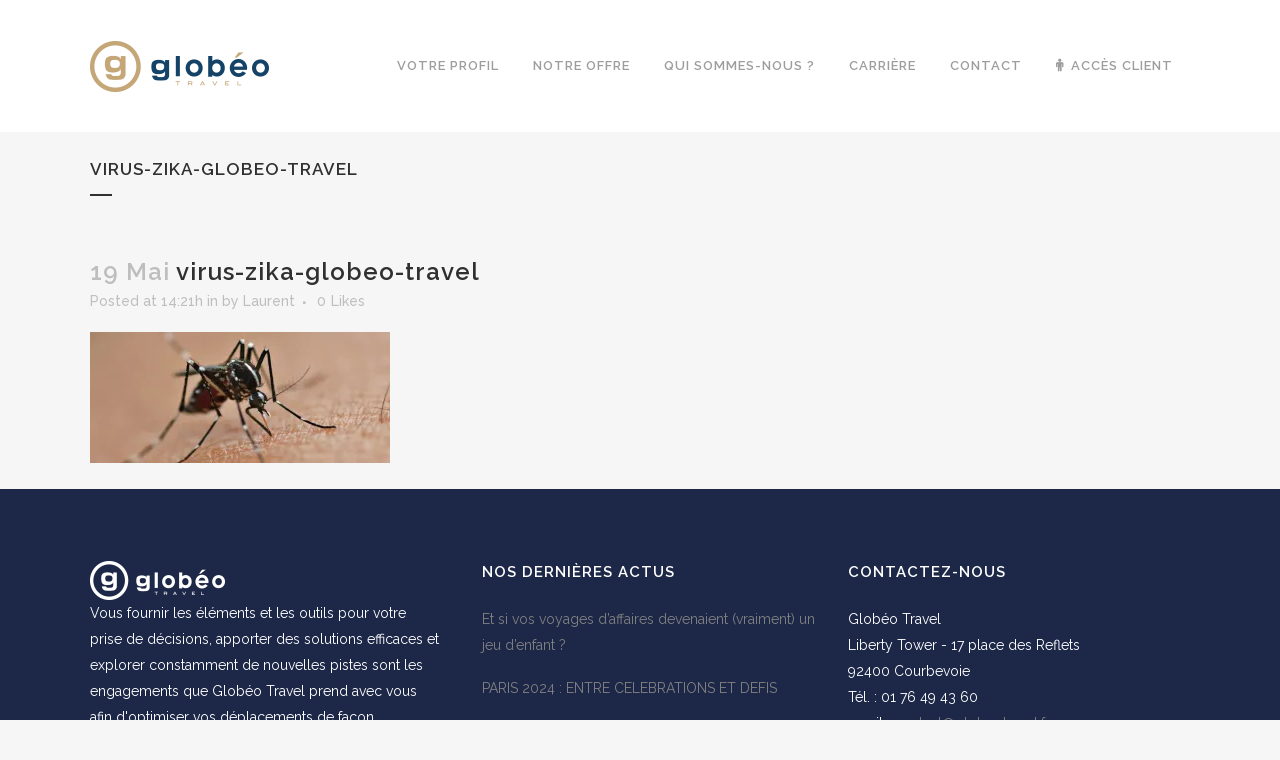

--- FILE ---
content_type: text/html; charset=UTF-8
request_url: https://www.globeotravel.fr/virus-zika-globeo-travel/
body_size: 14709
content:
<!DOCTYPE html>
<html lang="fr-FR">
<head>
	<meta charset="UTF-8" />
	
				<meta name="viewport" content="width=device-width,initial-scale=1,user-scalable=no">
		
                            <meta name="description" content="Optimisez vos déplacements professionnels grâce à notre expertise et nos services personnalisés.
Globéo Travel - L&#039;expertise au service de votre Business">
            
                            <meta name="keywords" content="voyages d&#039;affaires, agence de voyages d&#039;affaires, gestion des déplacements professionnels, déplacements professionnels, optimisation achat travel, travel management, travel manager, corporate travel manager, business traveler, travel management company, travel business, business travel agency, ">
                        <link rel="shortcut icon" type="image/x-icon" href="https://www.globeotravel.fr/wp-content/uploads/2016/04/Favicon-globeo-travel-87x87.png">
            <link rel="apple-touch-icon" href="https://www.globeotravel.fr/wp-content/uploads/2016/04/Favicon-globeo-travel-87x87.png"/>
        
	<link rel="profile" href="https://gmpg.org/xfn/11" />
	<link rel="pingback" href="https://www.globeotravel.fr/xmlrpc.php" />

	<meta name='robots' content='index, follow, max-image-preview:large, max-snippet:-1, max-video-preview:-1' />
<!-- Jetpack Site Verification Tags -->
<meta name="google-site-verification" content="Ai3mjlWnuzXr7RigiehntKvluGlLsmVdjy783pIjj2c" />

	<!-- This site is optimized with the Yoast SEO plugin v24.5 - https://yoast.com/wordpress/plugins/seo/ -->
	<title>virus-zika-globeo-travel - Globéo Travel</title>
	<link rel="canonical" href="https://www.globeotravel.fr/virus-zika-globeo-travel/" />
	<meta property="og:locale" content="fr_FR" />
	<meta property="og:type" content="article" />
	<meta property="og:title" content="virus-zika-globeo-travel - Globéo Travel" />
	<meta property="og:url" content="https://www.globeotravel.fr/virus-zika-globeo-travel/" />
	<meta property="og:site_name" content="Globéo Travel" />
	<meta property="article:modified_time" content="2018-11-05T14:11:00+00:00" />
	<meta property="og:image" content="https://www.globeotravel.fr/virus-zika-globeo-travel" />
	<meta property="og:image:width" content="2128" />
	<meta property="og:image:height" content="928" />
	<meta property="og:image:type" content="image/jpeg" />
	<meta name="twitter:card" content="summary_large_image" />
	<script type="application/ld+json" class="yoast-schema-graph">{"@context":"https://schema.org","@graph":[{"@type":"WebPage","@id":"https://www.globeotravel.fr/virus-zika-globeo-travel/","url":"https://www.globeotravel.fr/virus-zika-globeo-travel/","name":"virus-zika-globeo-travel - Globéo Travel","isPartOf":{"@id":"https://www.globeotravel.fr/#website"},"primaryImageOfPage":{"@id":"https://www.globeotravel.fr/virus-zika-globeo-travel/#primaryimage"},"image":{"@id":"https://www.globeotravel.fr/virus-zika-globeo-travel/#primaryimage"},"thumbnailUrl":"https://i0.wp.com/www.globeotravel.fr/wp-content/uploads/2016/05/virus-zika-globeo-travel.jpg?fit=2128%2C928&ssl=1","datePublished":"2016-05-19T13:21:47+00:00","dateModified":"2018-11-05T14:11:00+00:00","breadcrumb":{"@id":"https://www.globeotravel.fr/virus-zika-globeo-travel/#breadcrumb"},"inLanguage":"fr-FR","potentialAction":[{"@type":"ReadAction","target":["https://www.globeotravel.fr/virus-zika-globeo-travel/"]}]},{"@type":"ImageObject","inLanguage":"fr-FR","@id":"https://www.globeotravel.fr/virus-zika-globeo-travel/#primaryimage","url":"https://i0.wp.com/www.globeotravel.fr/wp-content/uploads/2016/05/virus-zika-globeo-travel.jpg?fit=2128%2C928&ssl=1","contentUrl":"https://i0.wp.com/www.globeotravel.fr/wp-content/uploads/2016/05/virus-zika-globeo-travel.jpg?fit=2128%2C928&ssl=1","width":2128,"height":928,"caption":"Virus zika"},{"@type":"BreadcrumbList","@id":"https://www.globeotravel.fr/virus-zika-globeo-travel/#breadcrumb","itemListElement":[{"@type":"ListItem","position":1,"name":"Accueil","item":"https://www.globeotravel.fr/"},{"@type":"ListItem","position":2,"name":"virus-zika-globeo-travel"}]},{"@type":"WebSite","@id":"https://www.globeotravel.fr/#website","url":"https://www.globeotravel.fr/","name":"Globéo Travel","description":"Le nouvel univers du voyage","potentialAction":[{"@type":"SearchAction","target":{"@type":"EntryPoint","urlTemplate":"https://www.globeotravel.fr/?s={search_term_string}"},"query-input":{"@type":"PropertyValueSpecification","valueRequired":true,"valueName":"search_term_string"}}],"inLanguage":"fr-FR"}]}</script>
	<!-- / Yoast SEO plugin. -->


<link rel='dns-prefetch' href='//secure.gravatar.com' />
<link rel='dns-prefetch' href='//stats.wp.com' />
<link rel='dns-prefetch' href='//fonts.googleapis.com' />
<link rel='dns-prefetch' href='//v0.wordpress.com' />
<link rel='dns-prefetch' href='//i0.wp.com' />
<link rel='dns-prefetch' href='//c0.wp.com' />
<link rel='dns-prefetch' href='//www.googletagmanager.com' />
<link rel="alternate" type="application/rss+xml" title="Globéo Travel &raquo; Flux" href="https://www.globeotravel.fr/feed/" />
<link rel="alternate" type="application/rss+xml" title="Globéo Travel &raquo; Flux des commentaires" href="https://www.globeotravel.fr/comments/feed/" />
<link rel="alternate" type="application/rss+xml" title="Globéo Travel &raquo; virus-zika-globeo-travel Flux des commentaires" href="https://www.globeotravel.fr/feed/?attachment_id=564" />
<script type="text/javascript">
/* <![CDATA[ */
window._wpemojiSettings = {"baseUrl":"https:\/\/s.w.org\/images\/core\/emoji\/15.0.3\/72x72\/","ext":".png","svgUrl":"https:\/\/s.w.org\/images\/core\/emoji\/15.0.3\/svg\/","svgExt":".svg","source":{"concatemoji":"https:\/\/www.globeotravel.fr\/wp-includes\/js\/wp-emoji-release.min.js?ver=6.5.7"}};
/*! This file is auto-generated */
!function(i,n){var o,s,e;function c(e){try{var t={supportTests:e,timestamp:(new Date).valueOf()};sessionStorage.setItem(o,JSON.stringify(t))}catch(e){}}function p(e,t,n){e.clearRect(0,0,e.canvas.width,e.canvas.height),e.fillText(t,0,0);var t=new Uint32Array(e.getImageData(0,0,e.canvas.width,e.canvas.height).data),r=(e.clearRect(0,0,e.canvas.width,e.canvas.height),e.fillText(n,0,0),new Uint32Array(e.getImageData(0,0,e.canvas.width,e.canvas.height).data));return t.every(function(e,t){return e===r[t]})}function u(e,t,n){switch(t){case"flag":return n(e,"\ud83c\udff3\ufe0f\u200d\u26a7\ufe0f","\ud83c\udff3\ufe0f\u200b\u26a7\ufe0f")?!1:!n(e,"\ud83c\uddfa\ud83c\uddf3","\ud83c\uddfa\u200b\ud83c\uddf3")&&!n(e,"\ud83c\udff4\udb40\udc67\udb40\udc62\udb40\udc65\udb40\udc6e\udb40\udc67\udb40\udc7f","\ud83c\udff4\u200b\udb40\udc67\u200b\udb40\udc62\u200b\udb40\udc65\u200b\udb40\udc6e\u200b\udb40\udc67\u200b\udb40\udc7f");case"emoji":return!n(e,"\ud83d\udc26\u200d\u2b1b","\ud83d\udc26\u200b\u2b1b")}return!1}function f(e,t,n){var r="undefined"!=typeof WorkerGlobalScope&&self instanceof WorkerGlobalScope?new OffscreenCanvas(300,150):i.createElement("canvas"),a=r.getContext("2d",{willReadFrequently:!0}),o=(a.textBaseline="top",a.font="600 32px Arial",{});return e.forEach(function(e){o[e]=t(a,e,n)}),o}function t(e){var t=i.createElement("script");t.src=e,t.defer=!0,i.head.appendChild(t)}"undefined"!=typeof Promise&&(o="wpEmojiSettingsSupports",s=["flag","emoji"],n.supports={everything:!0,everythingExceptFlag:!0},e=new Promise(function(e){i.addEventListener("DOMContentLoaded",e,{once:!0})}),new Promise(function(t){var n=function(){try{var e=JSON.parse(sessionStorage.getItem(o));if("object"==typeof e&&"number"==typeof e.timestamp&&(new Date).valueOf()<e.timestamp+604800&&"object"==typeof e.supportTests)return e.supportTests}catch(e){}return null}();if(!n){if("undefined"!=typeof Worker&&"undefined"!=typeof OffscreenCanvas&&"undefined"!=typeof URL&&URL.createObjectURL&&"undefined"!=typeof Blob)try{var e="postMessage("+f.toString()+"("+[JSON.stringify(s),u.toString(),p.toString()].join(",")+"));",r=new Blob([e],{type:"text/javascript"}),a=new Worker(URL.createObjectURL(r),{name:"wpTestEmojiSupports"});return void(a.onmessage=function(e){c(n=e.data),a.terminate(),t(n)})}catch(e){}c(n=f(s,u,p))}t(n)}).then(function(e){for(var t in e)n.supports[t]=e[t],n.supports.everything=n.supports.everything&&n.supports[t],"flag"!==t&&(n.supports.everythingExceptFlag=n.supports.everythingExceptFlag&&n.supports[t]);n.supports.everythingExceptFlag=n.supports.everythingExceptFlag&&!n.supports.flag,n.DOMReady=!1,n.readyCallback=function(){n.DOMReady=!0}}).then(function(){return e}).then(function(){var e;n.supports.everything||(n.readyCallback(),(e=n.source||{}).concatemoji?t(e.concatemoji):e.wpemoji&&e.twemoji&&(t(e.twemoji),t(e.wpemoji)))}))}((window,document),window._wpemojiSettings);
/* ]]> */
</script>
<style id='wp-emoji-styles-inline-css' type='text/css'>

	img.wp-smiley, img.emoji {
		display: inline !important;
		border: none !important;
		box-shadow: none !important;
		height: 1em !important;
		width: 1em !important;
		margin: 0 0.07em !important;
		vertical-align: -0.1em !important;
		background: none !important;
		padding: 0 !important;
	}
</style>
<link rel='stylesheet' id='wp-block-library-css' href='https://c0.wp.com/c/6.5.7/wp-includes/css/dist/block-library/style.min.css' type='text/css' media='all' />
<link rel='stylesheet' id='mediaelement-css' href='https://c0.wp.com/c/6.5.7/wp-includes/js/mediaelement/mediaelementplayer-legacy.min.css' type='text/css' media='all' />
<link rel='stylesheet' id='wp-mediaelement-css' href='https://c0.wp.com/c/6.5.7/wp-includes/js/mediaelement/wp-mediaelement.min.css' type='text/css' media='all' />
<style id='jetpack-sharing-buttons-style-inline-css' type='text/css'>
.jetpack-sharing-buttons__services-list{display:flex;flex-direction:row;flex-wrap:wrap;gap:0;list-style-type:none;margin:5px;padding:0}.jetpack-sharing-buttons__services-list.has-small-icon-size{font-size:12px}.jetpack-sharing-buttons__services-list.has-normal-icon-size{font-size:16px}.jetpack-sharing-buttons__services-list.has-large-icon-size{font-size:24px}.jetpack-sharing-buttons__services-list.has-huge-icon-size{font-size:36px}@media print{.jetpack-sharing-buttons__services-list{display:none!important}}.editor-styles-wrapper .wp-block-jetpack-sharing-buttons{gap:0;padding-inline-start:0}ul.jetpack-sharing-buttons__services-list.has-background{padding:1.25em 2.375em}
</style>
<style id='classic-theme-styles-inline-css' type='text/css'>
/*! This file is auto-generated */
.wp-block-button__link{color:#fff;background-color:#32373c;border-radius:9999px;box-shadow:none;text-decoration:none;padding:calc(.667em + 2px) calc(1.333em + 2px);font-size:1.125em}.wp-block-file__button{background:#32373c;color:#fff;text-decoration:none}
</style>
<style id='global-styles-inline-css' type='text/css'>
body{--wp--preset--color--black: #000000;--wp--preset--color--cyan-bluish-gray: #abb8c3;--wp--preset--color--white: #ffffff;--wp--preset--color--pale-pink: #f78da7;--wp--preset--color--vivid-red: #cf2e2e;--wp--preset--color--luminous-vivid-orange: #ff6900;--wp--preset--color--luminous-vivid-amber: #fcb900;--wp--preset--color--light-green-cyan: #7bdcb5;--wp--preset--color--vivid-green-cyan: #00d084;--wp--preset--color--pale-cyan-blue: #8ed1fc;--wp--preset--color--vivid-cyan-blue: #0693e3;--wp--preset--color--vivid-purple: #9b51e0;--wp--preset--gradient--vivid-cyan-blue-to-vivid-purple: linear-gradient(135deg,rgba(6,147,227,1) 0%,rgb(155,81,224) 100%);--wp--preset--gradient--light-green-cyan-to-vivid-green-cyan: linear-gradient(135deg,rgb(122,220,180) 0%,rgb(0,208,130) 100%);--wp--preset--gradient--luminous-vivid-amber-to-luminous-vivid-orange: linear-gradient(135deg,rgba(252,185,0,1) 0%,rgba(255,105,0,1) 100%);--wp--preset--gradient--luminous-vivid-orange-to-vivid-red: linear-gradient(135deg,rgba(255,105,0,1) 0%,rgb(207,46,46) 100%);--wp--preset--gradient--very-light-gray-to-cyan-bluish-gray: linear-gradient(135deg,rgb(238,238,238) 0%,rgb(169,184,195) 100%);--wp--preset--gradient--cool-to-warm-spectrum: linear-gradient(135deg,rgb(74,234,220) 0%,rgb(151,120,209) 20%,rgb(207,42,186) 40%,rgb(238,44,130) 60%,rgb(251,105,98) 80%,rgb(254,248,76) 100%);--wp--preset--gradient--blush-light-purple: linear-gradient(135deg,rgb(255,206,236) 0%,rgb(152,150,240) 100%);--wp--preset--gradient--blush-bordeaux: linear-gradient(135deg,rgb(254,205,165) 0%,rgb(254,45,45) 50%,rgb(107,0,62) 100%);--wp--preset--gradient--luminous-dusk: linear-gradient(135deg,rgb(255,203,112) 0%,rgb(199,81,192) 50%,rgb(65,88,208) 100%);--wp--preset--gradient--pale-ocean: linear-gradient(135deg,rgb(255,245,203) 0%,rgb(182,227,212) 50%,rgb(51,167,181) 100%);--wp--preset--gradient--electric-grass: linear-gradient(135deg,rgb(202,248,128) 0%,rgb(113,206,126) 100%);--wp--preset--gradient--midnight: linear-gradient(135deg,rgb(2,3,129) 0%,rgb(40,116,252) 100%);--wp--preset--font-size--small: 13px;--wp--preset--font-size--medium: 20px;--wp--preset--font-size--large: 36px;--wp--preset--font-size--x-large: 42px;--wp--preset--spacing--20: 0.44rem;--wp--preset--spacing--30: 0.67rem;--wp--preset--spacing--40: 1rem;--wp--preset--spacing--50: 1.5rem;--wp--preset--spacing--60: 2.25rem;--wp--preset--spacing--70: 3.38rem;--wp--preset--spacing--80: 5.06rem;--wp--preset--shadow--natural: 6px 6px 9px rgba(0, 0, 0, 0.2);--wp--preset--shadow--deep: 12px 12px 50px rgba(0, 0, 0, 0.4);--wp--preset--shadow--sharp: 6px 6px 0px rgba(0, 0, 0, 0.2);--wp--preset--shadow--outlined: 6px 6px 0px -3px rgba(255, 255, 255, 1), 6px 6px rgba(0, 0, 0, 1);--wp--preset--shadow--crisp: 6px 6px 0px rgba(0, 0, 0, 1);}:where(.is-layout-flex){gap: 0.5em;}:where(.is-layout-grid){gap: 0.5em;}body .is-layout-flex{display: flex;}body .is-layout-flex{flex-wrap: wrap;align-items: center;}body .is-layout-flex > *{margin: 0;}body .is-layout-grid{display: grid;}body .is-layout-grid > *{margin: 0;}:where(.wp-block-columns.is-layout-flex){gap: 2em;}:where(.wp-block-columns.is-layout-grid){gap: 2em;}:where(.wp-block-post-template.is-layout-flex){gap: 1.25em;}:where(.wp-block-post-template.is-layout-grid){gap: 1.25em;}.has-black-color{color: var(--wp--preset--color--black) !important;}.has-cyan-bluish-gray-color{color: var(--wp--preset--color--cyan-bluish-gray) !important;}.has-white-color{color: var(--wp--preset--color--white) !important;}.has-pale-pink-color{color: var(--wp--preset--color--pale-pink) !important;}.has-vivid-red-color{color: var(--wp--preset--color--vivid-red) !important;}.has-luminous-vivid-orange-color{color: var(--wp--preset--color--luminous-vivid-orange) !important;}.has-luminous-vivid-amber-color{color: var(--wp--preset--color--luminous-vivid-amber) !important;}.has-light-green-cyan-color{color: var(--wp--preset--color--light-green-cyan) !important;}.has-vivid-green-cyan-color{color: var(--wp--preset--color--vivid-green-cyan) !important;}.has-pale-cyan-blue-color{color: var(--wp--preset--color--pale-cyan-blue) !important;}.has-vivid-cyan-blue-color{color: var(--wp--preset--color--vivid-cyan-blue) !important;}.has-vivid-purple-color{color: var(--wp--preset--color--vivid-purple) !important;}.has-black-background-color{background-color: var(--wp--preset--color--black) !important;}.has-cyan-bluish-gray-background-color{background-color: var(--wp--preset--color--cyan-bluish-gray) !important;}.has-white-background-color{background-color: var(--wp--preset--color--white) !important;}.has-pale-pink-background-color{background-color: var(--wp--preset--color--pale-pink) !important;}.has-vivid-red-background-color{background-color: var(--wp--preset--color--vivid-red) !important;}.has-luminous-vivid-orange-background-color{background-color: var(--wp--preset--color--luminous-vivid-orange) !important;}.has-luminous-vivid-amber-background-color{background-color: var(--wp--preset--color--luminous-vivid-amber) !important;}.has-light-green-cyan-background-color{background-color: var(--wp--preset--color--light-green-cyan) !important;}.has-vivid-green-cyan-background-color{background-color: var(--wp--preset--color--vivid-green-cyan) !important;}.has-pale-cyan-blue-background-color{background-color: var(--wp--preset--color--pale-cyan-blue) !important;}.has-vivid-cyan-blue-background-color{background-color: var(--wp--preset--color--vivid-cyan-blue) !important;}.has-vivid-purple-background-color{background-color: var(--wp--preset--color--vivid-purple) !important;}.has-black-border-color{border-color: var(--wp--preset--color--black) !important;}.has-cyan-bluish-gray-border-color{border-color: var(--wp--preset--color--cyan-bluish-gray) !important;}.has-white-border-color{border-color: var(--wp--preset--color--white) !important;}.has-pale-pink-border-color{border-color: var(--wp--preset--color--pale-pink) !important;}.has-vivid-red-border-color{border-color: var(--wp--preset--color--vivid-red) !important;}.has-luminous-vivid-orange-border-color{border-color: var(--wp--preset--color--luminous-vivid-orange) !important;}.has-luminous-vivid-amber-border-color{border-color: var(--wp--preset--color--luminous-vivid-amber) !important;}.has-light-green-cyan-border-color{border-color: var(--wp--preset--color--light-green-cyan) !important;}.has-vivid-green-cyan-border-color{border-color: var(--wp--preset--color--vivid-green-cyan) !important;}.has-pale-cyan-blue-border-color{border-color: var(--wp--preset--color--pale-cyan-blue) !important;}.has-vivid-cyan-blue-border-color{border-color: var(--wp--preset--color--vivid-cyan-blue) !important;}.has-vivid-purple-border-color{border-color: var(--wp--preset--color--vivid-purple) !important;}.has-vivid-cyan-blue-to-vivid-purple-gradient-background{background: var(--wp--preset--gradient--vivid-cyan-blue-to-vivid-purple) !important;}.has-light-green-cyan-to-vivid-green-cyan-gradient-background{background: var(--wp--preset--gradient--light-green-cyan-to-vivid-green-cyan) !important;}.has-luminous-vivid-amber-to-luminous-vivid-orange-gradient-background{background: var(--wp--preset--gradient--luminous-vivid-amber-to-luminous-vivid-orange) !important;}.has-luminous-vivid-orange-to-vivid-red-gradient-background{background: var(--wp--preset--gradient--luminous-vivid-orange-to-vivid-red) !important;}.has-very-light-gray-to-cyan-bluish-gray-gradient-background{background: var(--wp--preset--gradient--very-light-gray-to-cyan-bluish-gray) !important;}.has-cool-to-warm-spectrum-gradient-background{background: var(--wp--preset--gradient--cool-to-warm-spectrum) !important;}.has-blush-light-purple-gradient-background{background: var(--wp--preset--gradient--blush-light-purple) !important;}.has-blush-bordeaux-gradient-background{background: var(--wp--preset--gradient--blush-bordeaux) !important;}.has-luminous-dusk-gradient-background{background: var(--wp--preset--gradient--luminous-dusk) !important;}.has-pale-ocean-gradient-background{background: var(--wp--preset--gradient--pale-ocean) !important;}.has-electric-grass-gradient-background{background: var(--wp--preset--gradient--electric-grass) !important;}.has-midnight-gradient-background{background: var(--wp--preset--gradient--midnight) !important;}.has-small-font-size{font-size: var(--wp--preset--font-size--small) !important;}.has-medium-font-size{font-size: var(--wp--preset--font-size--medium) !important;}.has-large-font-size{font-size: var(--wp--preset--font-size--large) !important;}.has-x-large-font-size{font-size: var(--wp--preset--font-size--x-large) !important;}
.wp-block-navigation a:where(:not(.wp-element-button)){color: inherit;}
:where(.wp-block-post-template.is-layout-flex){gap: 1.25em;}:where(.wp-block-post-template.is-layout-grid){gap: 1.25em;}
:where(.wp-block-columns.is-layout-flex){gap: 2em;}:where(.wp-block-columns.is-layout-grid){gap: 2em;}
.wp-block-pullquote{font-size: 1.5em;line-height: 1.6;}
</style>
<link rel='stylesheet' id='layerslider-css' href='https://www.globeotravel.fr/wp-content/plugins/LayerSlider/static/css/layerslider.css?ver=5.6.2' type='text/css' media='all' />
<link rel='stylesheet' id='ls-google-fonts-css' href='https://fonts.googleapis.com/css?family=Lato:100,300,regular,700,900%7COpen+Sans:300%7CIndie+Flower:regular%7COswald:300,regular,700&#038;subset=latin%2Clatin-ext' type='text/css' media='all' />
<link rel='stylesheet' id='contact-form-7-css' href='https://www.globeotravel.fr/wp-content/plugins/contact-form-7/includes/css/styles.css?ver=5.9.5' type='text/css' media='all' />
<link rel='stylesheet' id='qi-addons-for-elementor-grid-style-css' href='https://www.globeotravel.fr/wp-content/plugins/qi-addons-for-elementor/assets/css/grid.min.css?ver=1.9.5' type='text/css' media='all' />
<link rel='stylesheet' id='qi-addons-for-elementor-helper-parts-style-css' href='https://www.globeotravel.fr/wp-content/plugins/qi-addons-for-elementor/assets/css/helper-parts.min.css?ver=1.9.5' type='text/css' media='all' />
<link rel='stylesheet' id='qi-addons-for-elementor-style-css' href='https://www.globeotravel.fr/wp-content/plugins/qi-addons-for-elementor/assets/css/main.min.css?ver=1.9.5' type='text/css' media='all' />
<link rel='stylesheet' id='bridge-default-style-css' href='https://www.globeotravel.fr/wp-content/themes/bridge/style.css?ver=6.5.7' type='text/css' media='all' />
<link rel='stylesheet' id='bridge-qode-font_awesome-css' href='https://www.globeotravel.fr/wp-content/themes/bridge/css/font-awesome/css/font-awesome.min.css?ver=6.5.7' type='text/css' media='all' />
<link rel='stylesheet' id='bridge-qode-font_elegant-css' href='https://www.globeotravel.fr/wp-content/themes/bridge/css/elegant-icons/style.min.css?ver=6.5.7' type='text/css' media='all' />
<link rel='stylesheet' id='bridge-qode-linea_icons-css' href='https://www.globeotravel.fr/wp-content/themes/bridge/css/linea-icons/style.css?ver=6.5.7' type='text/css' media='all' />
<link rel='stylesheet' id='bridge-qode-dripicons-css' href='https://www.globeotravel.fr/wp-content/themes/bridge/css/dripicons/dripicons.css?ver=6.5.7' type='text/css' media='all' />
<link rel='stylesheet' id='bridge-qode-kiko-css' href='https://www.globeotravel.fr/wp-content/themes/bridge/css/kiko/kiko-all.css?ver=6.5.7' type='text/css' media='all' />
<link rel='stylesheet' id='bridge-qode-font_awesome_5-css' href='https://www.globeotravel.fr/wp-content/themes/bridge/css/font-awesome-5/css/font-awesome-5.min.css?ver=6.5.7' type='text/css' media='all' />
<link rel='stylesheet' id='bridge-stylesheet-css' href='https://www.globeotravel.fr/wp-content/themes/bridge/css/stylesheet.min.css?ver=6.5.7' type='text/css' media='all' />
<style id='bridge-stylesheet-inline-css' type='text/css'>
   .postid-564.disabled_footer_top .footer_top_holder, .postid-564.disabled_footer_bottom .footer_bottom_holder { display: none;}


</style>
<link rel='stylesheet' id='bridge-print-css' href='https://www.globeotravel.fr/wp-content/themes/bridge/css/print.css?ver=6.5.7' type='text/css' media='all' />
<link rel='stylesheet' id='bridge-style-dynamic-css' href='https://www.globeotravel.fr/wp-content/themes/bridge/css/style_dynamic_callback.php?ver=6.5.7' type='text/css' media='all' />
<link rel='stylesheet' id='bridge-responsive-css' href='https://www.globeotravel.fr/wp-content/themes/bridge/css/responsive.min.css?ver=6.5.7' type='text/css' media='all' />
<link rel='stylesheet' id='bridge-style-dynamic-responsive-css' href='https://www.globeotravel.fr/wp-content/themes/bridge/css/style_dynamic_responsive_callback.php?ver=6.5.7' type='text/css' media='all' />
<style id='bridge-style-dynamic-responsive-inline-css' type='text/css'>
.loginTab
{
width:100%;
}
#LoginForm input, .txtCourant3
{
    background-color: #fff;
    border: 0 none;
    border-radius: 0;
    box-sizing: border-box;
    color: #818181;
    font-family: Raleway;
    font-size: 13px;
    font-weight: 400;
    line-height: 17px;
    margin: 0 0 20px;
    outline: 0 none;
    padding: 15px 12px;
    resize: none;
    width: 100%;
    text-align:left;
}
.libel{
width:100px;
text-align:left;
color:#303030;
    font-style: normal;
    font-weight: 600;
}
nav.main_menu > ul > li> a , nav.main_menu > ul > li.active > a {
    color: #9d9d9d;
}
.btm_vld{
    background-color: transparent;
    border: 2px solid #303030;
    border-radius: 4px;
    box-sizing: initial !important;
    color: #303030;
    cursor: pointer;
    display: inline-block;
    font-family: inherit;
    font-size: 13px;
    font-style: normal;
    font-weight: 700;
    height: 39px;
    letter-spacing: 1px;
    line-height: 39px;
    margin: 0;
    outline: 0 none;
    padding: 0 23px;
    position: relative;
    text-align: left;
    text-decoration: none;
    text-shadow: none;
    text-transform: uppercase;
    transition: color 0.1s linear 0s, background-color 0.1s linear 0s, border-color 0.1s linear 0s;
    white-space: nowrap;
    width: auto;
}

.btm_vld:hover{
    background-color: #154367;
    border: 2px solid ##154367;
    color: #fff;
}


</style>
<link rel='stylesheet' id='js_composer_front-css' href='https://www.globeotravel.fr/wp-content/plugins/js_composer/assets/css/js_composer.min.css?ver=7.6' type='text/css' media='all' />
<link rel='stylesheet' id='bridge-style-handle-google-fonts-css' href='https://fonts.googleapis.com/css?family=Raleway%3A100%2C200%2C300%2C400%2C500%2C600%2C700%2C800%2C900%2C100italic%2C300italic%2C400italic%2C700italic&#038;subset=latin%2Clatin-ext&#038;ver=1.0.0' type='text/css' media='all' />
<link rel='stylesheet' id='bridge-core-dashboard-style-css' href='https://www.globeotravel.fr/wp-content/plugins/bridge-core/modules/core-dashboard/assets/css/core-dashboard.min.css?ver=6.5.7' type='text/css' media='all' />
<link rel='stylesheet' id='swiper-css' href='https://www.globeotravel.fr/wp-content/plugins/qi-addons-for-elementor/assets/plugins/swiper/8.4.5/swiper.min.css?ver=8.4.5' type='text/css' media='all' />
<script type="text/javascript" src="https://www.globeotravel.fr/wp-content/plugins/LayerSlider/static/js/greensock.js?ver=1.11.8" id="greensock-js"></script>
<script type="text/javascript" src="https://c0.wp.com/c/6.5.7/wp-includes/js/jquery/jquery.min.js" id="jquery-core-js"></script>
<script type="text/javascript" src="https://c0.wp.com/c/6.5.7/wp-includes/js/jquery/jquery-migrate.min.js" id="jquery-migrate-js"></script>
<script type="text/javascript" src="https://www.globeotravel.fr/wp-content/plugins/LayerSlider/static/js/layerslider.kreaturamedia.jquery.js?ver=5.6.2" id="layerslider-js"></script>
<script type="text/javascript" src="https://www.globeotravel.fr/wp-content/plugins/LayerSlider/static/js/layerslider.transitions.js?ver=5.6.2" id="layerslider-transitions-js"></script>
<script></script><link rel="https://api.w.org/" href="https://www.globeotravel.fr/wp-json/" /><link rel="alternate" type="application/json" href="https://www.globeotravel.fr/wp-json/wp/v2/media/564" /><link rel="EditURI" type="application/rsd+xml" title="RSD" href="https://www.globeotravel.fr/xmlrpc.php?rsd" />
<meta name="generator" content="WordPress 6.5.7" />
<link rel='shortlink' href='https://wp.me/a804vE-96' />
<link rel="alternate" type="application/json+oembed" href="https://www.globeotravel.fr/wp-json/oembed/1.0/embed?url=https%3A%2F%2Fwww.globeotravel.fr%2Fvirus-zika-globeo-travel%2F" />
<link rel="alternate" type="text/xml+oembed" href="https://www.globeotravel.fr/wp-json/oembed/1.0/embed?url=https%3A%2F%2Fwww.globeotravel.fr%2Fvirus-zika-globeo-travel%2F&#038;format=xml" />
<meta name="generator" content="Site Kit by Google 1.170.0" /><meta name="google-site-verification" content="9R9cG-edi6y_VWylGEOU1NPCA4B7zglSBgW-7owMr3I" />

<!-- Global site tag (gtag.js) - Google Analytics -->
<script async src="https://www.googletagmanager.com/gtag/js?id=G-KKZ2WHQ1JT"></script>
<script>
  window.dataLayer = window.dataLayer || [];
  function gtag(){dataLayer.push(arguments);}
  gtag('js', new Date());

  gtag('config', 'G-KKZ2WHQ1JT');
</script>
<!-- end Google Analytics -->

<!-- Scripts Webmecanik -->
<script>
                    (function(w,d,t,u,n,a,m){w['MauticTrackingObject']=n;
                        w[n]=w[n]||function(){(w[n].q=w[n].q||[]).push(arguments)},a=d.createElement(t),
                            m=d.getElementsByTagName(t)[0];a.async=1;a.src=u;m.parentNode.insertBefore(a,m)
                    })(window,document,'script','https://marketing.globeotravel.fr/mtc.js','mt');

                    mt('send', 'pageview');
</script>	<style>img#wpstats{display:none}</style>
		<meta name="generator" content="Elementor 3.29.0; features: additional_custom_breakpoints, e_local_google_fonts; settings: css_print_method-external, google_font-enabled, font_display-auto">
<style type="text/css">.recentcomments a{display:inline !important;padding:0 !important;margin:0 !important;}</style>			<style>
				.e-con.e-parent:nth-of-type(n+4):not(.e-lazyloaded):not(.e-no-lazyload),
				.e-con.e-parent:nth-of-type(n+4):not(.e-lazyloaded):not(.e-no-lazyload) * {
					background-image: none !important;
				}
				@media screen and (max-height: 1024px) {
					.e-con.e-parent:nth-of-type(n+3):not(.e-lazyloaded):not(.e-no-lazyload),
					.e-con.e-parent:nth-of-type(n+3):not(.e-lazyloaded):not(.e-no-lazyload) * {
						background-image: none !important;
					}
				}
				@media screen and (max-height: 640px) {
					.e-con.e-parent:nth-of-type(n+2):not(.e-lazyloaded):not(.e-no-lazyload),
					.e-con.e-parent:nth-of-type(n+2):not(.e-lazyloaded):not(.e-no-lazyload) * {
						background-image: none !important;
					}
				}
			</style>
			<meta name="generator" content="Powered by WPBakery Page Builder - drag and drop page builder for WordPress."/>
<meta name="generator" content="Powered by Slider Revolution 6.7.40 - responsive, Mobile-Friendly Slider Plugin for WordPress with comfortable drag and drop interface." />
<script data-jetpack-boost="ignore">function setREVStartSize(e){
			//window.requestAnimationFrame(function() {
				window.RSIW = window.RSIW===undefined ? window.innerWidth : window.RSIW;
				window.RSIH = window.RSIH===undefined ? window.innerHeight : window.RSIH;
				try {
					var pw = document.getElementById(e.c).parentNode.offsetWidth,
						newh;
					pw = pw===0 || isNaN(pw) || (e.l=="fullwidth" || e.layout=="fullwidth") ? window.RSIW : pw;
					e.tabw = e.tabw===undefined ? 0 : parseInt(e.tabw);
					e.thumbw = e.thumbw===undefined ? 0 : parseInt(e.thumbw);
					e.tabh = e.tabh===undefined ? 0 : parseInt(e.tabh);
					e.thumbh = e.thumbh===undefined ? 0 : parseInt(e.thumbh);
					e.tabhide = e.tabhide===undefined ? 0 : parseInt(e.tabhide);
					e.thumbhide = e.thumbhide===undefined ? 0 : parseInt(e.thumbhide);
					e.mh = e.mh===undefined || e.mh=="" || e.mh==="auto" ? 0 : parseInt(e.mh,0);
					if(e.layout==="fullscreen" || e.l==="fullscreen")
						newh = Math.max(e.mh,window.RSIH);
					else{
						e.gw = Array.isArray(e.gw) ? e.gw : [e.gw];
						for (var i in e.rl) if (e.gw[i]===undefined || e.gw[i]===0) e.gw[i] = e.gw[i-1];
						e.gh = e.el===undefined || e.el==="" || (Array.isArray(e.el) && e.el.length==0)? e.gh : e.el;
						e.gh = Array.isArray(e.gh) ? e.gh : [e.gh];
						for (var i in e.rl) if (e.gh[i]===undefined || e.gh[i]===0) e.gh[i] = e.gh[i-1];
											
						var nl = new Array(e.rl.length),
							ix = 0,
							sl;
						e.tabw = e.tabhide>=pw ? 0 : e.tabw;
						e.thumbw = e.thumbhide>=pw ? 0 : e.thumbw;
						e.tabh = e.tabhide>=pw ? 0 : e.tabh;
						e.thumbh = e.thumbhide>=pw ? 0 : e.thumbh;
						for (var i in e.rl) nl[i] = e.rl[i]<window.RSIW ? 0 : e.rl[i];
						sl = nl[0];
						for (var i in nl) if (sl>nl[i] && nl[i]>0) { sl = nl[i]; ix=i;}
						var m = pw>(e.gw[ix]+e.tabw+e.thumbw) ? 1 : (pw-(e.tabw+e.thumbw)) / (e.gw[ix]);
						newh =  (e.gh[ix] * m) + (e.tabh + e.thumbh);
					}
					var el = document.getElementById(e.c);
					if (el!==null && el) el.style.height = newh+"px";
					el = document.getElementById(e.c+"_wrapper");
					if (el!==null && el) {
						el.style.height = newh+"px";
						el.style.display = "block";
					}
				} catch(e){
					console.log("Failure at Presize of Slider:" + e)
				}
			//});
		  };</script>
<noscript><style> .wpb_animate_when_almost_visible { opacity: 1; }</style></noscript></head>

<body data-rsssl=1 class="attachment attachment-template-default single single-attachment postid-564 attachmentid-564 attachment-jpeg bridge-core-3.3.4.6 qodef-qi--no-touch qi-addons-for-elementor-1.9.5  qode-theme-ver-30.8.8.6 qode-theme-bridge qode_header_in_grid wpb-js-composer js-comp-ver-7.6 vc_responsive elementor-default elementor-kit-1238" itemscope itemtype="http://schema.org/WebPage">




<div class="wrapper">
	<div class="wrapper_inner">

    
		<!-- Google Analytics start -->
					<script>
				var _gaq = _gaq || [];
				_gaq.push(['_setAccount', 'UA-78509887-1']);
				_gaq.push(['_trackPageview']);

				(function() {
					var ga = document.createElement('script'); ga.type = 'text/javascript'; ga.async = true;
					ga.src = ('https:' == document.location.protocol ? 'https://ssl' : 'http://www') + '.google-analytics.com/ga.js';
					var s = document.getElementsByTagName('script')[0]; s.parentNode.insertBefore(ga, s);
				})();
			</script>
				<!-- Google Analytics end -->

		
	<header class=" scroll_header_top_area  fixed scrolled_not_transparent page_header">
	<div class="header_inner clearfix">
				<div class="header_top_bottom_holder">
			
			<div class="header_bottom clearfix" style='' >
								<div class="container">
					<div class="container_inner clearfix">
																				<div class="header_inner_left">
																	<div class="mobile_menu_button">
		<span>
			<i class="qode_icon_font_awesome fa fa-bars " ></i>		</span>
	</div>
								<div class="logo_wrapper" >
	<div class="q_logo">
		<a itemprop="url" href="https://www.globeotravel.fr/" >
             <img itemprop="image" class="normal" src="https://www.globeotravel.fr/wp-content/uploads/2016/04/Logo-Globeo.png" alt="Logo"> 			 <img itemprop="image" class="light" src="https://www.globeotravel.fr/wp-content/uploads/2016/04/logo-blanc-1.png" alt="Logo"/> 			 <img itemprop="image" class="dark" src="https://www.globeotravel.fr/wp-content/uploads/2016/04/Logo-Globeo.png" alt="Logo"/> 			 <img itemprop="image" class="sticky" src="https://www.globeotravel.fr/wp-content/themes/bridge/img/logo_black.png" alt="Logo"/> 			 <img itemprop="image" class="mobile" src="https://www.globeotravel.fr/wp-content/uploads/2016/04/Logo-Globeo.png" alt="Logo"/> 					</a>
	</div>
	</div>															</div>
															<div class="header_inner_right">
									<div class="side_menu_button_wrapper right">
																														<div class="side_menu_button">
																																	
										</div>
									</div>
								</div>
							
							
							<nav class="main_menu drop_down right">
								<ul id="menu-menu-principal" class=""><li id="nav-menu-item-180" class="menu-item menu-item-type-custom menu-item-object-custom menu-item-has-children  has_sub narrow"><a href="#" class=""><i class="menu_icon blank fa"></i><span>Votre profil</span><span class="plus"></span></a>
<div class="second"><div class="inner"><ul>
	<li id="nav-menu-item-181" class="menu-item menu-item-type-post_type menu-item-object-page "><a href="https://www.globeotravel.fr/assistante/" class=""><i class="menu_icon blank fa"></i><span>Assistant(e)</span><span class="plus"></span></a></li>
	<li id="nav-menu-item-238" class="menu-item menu-item-type-post_type menu-item-object-page "><a href="https://www.globeotravel.fr/voyageurs-daffaires/" class=""><i class="menu_icon blank fa"></i><span>Voyageurs d’affaires</span><span class="plus"></span></a></li>
	<li id="nav-menu-item-274" class="menu-item menu-item-type-post_type menu-item-object-page "><a href="https://www.globeotravel.fr/travel-manager/" class=""><i class="menu_icon blank fa"></i><span>Travel Manager</span><span class="plus"></span></a></li>
	<li id="nav-menu-item-273" class="menu-item menu-item-type-post_type menu-item-object-page "><a href="https://www.globeotravel.fr/responsable-achat/" class=""><i class="menu_icon blank fa"></i><span>Responsable d’achat</span><span class="plus"></span></a></li>
	<li id="nav-menu-item-291" class="menu-item menu-item-type-post_type menu-item-object-page "><a href="https://www.globeotravel.fr/decisionnaire/" class=""><i class="menu_icon blank fa"></i><span>Décisionnaire</span><span class="plus"></span></a></li>
</ul></div></div>
</li>
<li id="nav-menu-item-3169" class="menu-item menu-item-type-custom menu-item-object-custom menu-item-has-children  has_sub narrow"><a href="#" class=""><i class="menu_icon blank fa"></i><span>NOTRE OFFRE</span><span class="plus"></span></a>
<div class="second"><div class="inner"><ul>
	<li id="nav-menu-item-1705" class="menu-item menu-item-type-post_type menu-item-object-page "><a href="https://www.globeotravel.fr/notre-offre/" class=""><i class="menu_icon blank fa"></i><span>Notre offre en quelques mots</span><span class="plus"></span></a></li>
	<li id="nav-menu-item-1710" class="menu-item menu-item-type-post_type menu-item-object-page "><a href="https://www.globeotravel.fr/securite/" class=""><i class="menu_icon blank fa"></i><span>Sécurité</span><span class="plus"></span></a></li>
	<li id="nav-menu-item-1708" class="menu-item menu-item-type-post_type menu-item-object-page "><a href="https://www.globeotravel.fr/pilotage-nos-outils/" class=""><i class="menu_icon blank fa"></i><span>Pilotage</span><span class="plus"></span></a></li>
	<li id="nav-menu-item-1709" class="menu-item menu-item-type-post_type menu-item-object-page "><a href="https://www.globeotravel.fr/optimisation-budgetaire/" class=""><i class="menu_icon blank fa"></i><span>Optimisation budgétaire</span><span class="plus"></span></a></li>
	<li id="nav-menu-item-1707" class="menu-item menu-item-type-post_type menu-item-object-page "><a href="https://www.globeotravel.fr/simplicite/" class=""><i class="menu_icon blank fa"></i><span>Simplicité</span><span class="plus"></span></a></li>
	<li id="nav-menu-item-1706" class="menu-item menu-item-type-post_type menu-item-object-page "><a href="https://www.globeotravel.fr/services-additionnels/" class=""><i class="menu_icon blank fa"></i><span>Services additionnels</span><span class="plus"></span></a></li>
</ul></div></div>
</li>
<li id="nav-menu-item-3146" class="menu-item menu-item-type-custom menu-item-object-custom menu-item-has-children  has_sub narrow"><a href="#" class=""><i class="menu_icon blank fa"></i><span>Qui sommes-nous ?</span><span class="plus"></span></a>
<div class="second"><div class="inner"><ul>
	<li id="nav-menu-item-1401" class="menu-item menu-item-type-post_type menu-item-object-page "><a href="https://www.globeotravel.fr/histoire-globeo-travel/" class=""><i class="menu_icon blank fa"></i><span>Notre histoire</span><span class="plus"></span></a></li>
	<li id="nav-menu-item-1399" class="menu-item menu-item-type-post_type menu-item-object-page "><a href="https://www.globeotravel.fr/manor-notre-reseau/" class=""><i class="menu_icon blank fa"></i><span>Notre réseau</span><span class="plus"></span></a></li>
	<li id="nav-menu-item-1400" class="menu-item menu-item-type-post_type menu-item-object-page "><a href="https://www.globeotravel.fr/nos-engagements/" class=""><i class="menu_icon blank fa"></i><span>Nos engagements</span><span class="plus"></span></a></li>
	<li id="nav-menu-item-2008" class="menu-item menu-item-type-post_type menu-item-object-page menu-item-has-children sub"><a href="https://www.globeotravel.fr/nos-conseils-2/" class=""><i class="menu_icon blank fa"></i><span>Nos conseils</span><span class="plus"></span><i class="q_menu_arrow fa fa-angle-right"></i></a>
	<ul>
		<li id="nav-menu-item-1287" class="menu-item menu-item-type-taxonomy menu-item-object-category "><a href="https://www.globeotravel.fr/category/actualites/" class=""><i class="menu_icon blank fa"></i><span>Actualités</span><span class="plus"></span></a></li>
		<li id="nav-menu-item-1290" class="menu-item menu-item-type-taxonomy menu-item-object-category "><a href="https://www.globeotravel.fr/category/travel-advice/" class=""><i class="menu_icon blank fa"></i><span>Travel Advice</span><span class="plus"></span></a></li>
		<li id="nav-menu-item-644" class="menu-item menu-item-type-post_type menu-item-object-page "><a href="https://www.globeotravel.fr/espace-presse/" class=""><i class="menu_icon blank fa"></i><span>Espace Presse</span><span class="plus"></span></a></li>
	</ul>
</li>
</ul></div></div>
</li>
<li id="nav-menu-item-3145" class="menu-item menu-item-type-custom menu-item-object-custom menu-item-has-children  has_sub narrow"><a href="#" class=""><i class="menu_icon blank fa"></i><span>Carrière</span><span class="plus"></span></a>
<div class="second"><div class="inner"><ul>
	<li id="nav-menu-item-609" class="menu-item menu-item-type-post_type menu-item-object-page "><a href="https://www.globeotravel.fr/on-recrute-offre-emploi/" class=""><i class="menu_icon blank fa"></i><span>Recrutement</span><span class="plus"></span></a></li>
	<li id="nav-menu-item-1398" class="menu-item menu-item-type-post_type menu-item-object-page "><a href="https://www.globeotravel.fr/notre-equipe/" class=""><i class="menu_icon blank fa"></i><span>Notre équipe</span><span class="plus"></span></a></li>
	<li id="nav-menu-item-1288" class="menu-item menu-item-type-taxonomy menu-item-object-category "><a href="https://www.globeotravel.fr/category/engagee/" class=""><i class="menu_icon blank fa"></i><span>Globéo Travel, une société engagée</span><span class="plus"></span></a></li>
	<li id="nav-menu-item-1289" class="menu-item menu-item-type-taxonomy menu-item-object-category "><a href="https://www.globeotravel.fr/category/la-vie-chez-globeo-travel/" class=""><i class="menu_icon blank fa"></i><span>La vie chez Globéo Travel</span><span class="plus"></span></a></li>
</ul></div></div>
</li>
<li id="nav-menu-item-1187" class="menu-item menu-item-type-post_type menu-item-object-page  narrow"><a href="https://www.globeotravel.fr/contactez-nous/" class=""><i class="menu_icon blank fa"></i><span>Contact</span><span class="plus"></span></a></li>
<li id="nav-menu-item-1408" class="menu-item menu-item-type-custom menu-item-object-custom  wide icons right_position"><a href="https://www.globeotravel.fr/acces-client/" class=""><i class="menu_icon fa-male fa"></i><span>Accès client</span><span class="plus"></span></a></li>
</ul>							</nav>
														<nav class="mobile_menu">
	<ul id="menu-menu-principal-1" class=""><li id="mobile-menu-item-180" class="menu-item menu-item-type-custom menu-item-object-custom menu-item-has-children  has_sub"><a href="#" class=""><span>Votre profil</span></a><span class="mobile_arrow"><i class="fa fa-angle-right"></i><i class="fa fa-angle-down"></i></span>
<ul class="sub_menu">
	<li id="mobile-menu-item-181" class="menu-item menu-item-type-post_type menu-item-object-page "><a href="https://www.globeotravel.fr/assistante/" class=""><span>Assistant(e)</span></a><span class="mobile_arrow"><i class="fa fa-angle-right"></i><i class="fa fa-angle-down"></i></span></li>
	<li id="mobile-menu-item-238" class="menu-item menu-item-type-post_type menu-item-object-page "><a href="https://www.globeotravel.fr/voyageurs-daffaires/" class=""><span>Voyageurs d’affaires</span></a><span class="mobile_arrow"><i class="fa fa-angle-right"></i><i class="fa fa-angle-down"></i></span></li>
	<li id="mobile-menu-item-274" class="menu-item menu-item-type-post_type menu-item-object-page "><a href="https://www.globeotravel.fr/travel-manager/" class=""><span>Travel Manager</span></a><span class="mobile_arrow"><i class="fa fa-angle-right"></i><i class="fa fa-angle-down"></i></span></li>
	<li id="mobile-menu-item-273" class="menu-item menu-item-type-post_type menu-item-object-page "><a href="https://www.globeotravel.fr/responsable-achat/" class=""><span>Responsable d’achat</span></a><span class="mobile_arrow"><i class="fa fa-angle-right"></i><i class="fa fa-angle-down"></i></span></li>
	<li id="mobile-menu-item-291" class="menu-item menu-item-type-post_type menu-item-object-page "><a href="https://www.globeotravel.fr/decisionnaire/" class=""><span>Décisionnaire</span></a><span class="mobile_arrow"><i class="fa fa-angle-right"></i><i class="fa fa-angle-down"></i></span></li>
</ul>
</li>
<li id="mobile-menu-item-3169" class="menu-item menu-item-type-custom menu-item-object-custom menu-item-has-children  has_sub"><a href="#" class=""><span>NOTRE OFFRE</span></a><span class="mobile_arrow"><i class="fa fa-angle-right"></i><i class="fa fa-angle-down"></i></span>
<ul class="sub_menu">
	<li id="mobile-menu-item-1705" class="menu-item menu-item-type-post_type menu-item-object-page "><a href="https://www.globeotravel.fr/notre-offre/" class=""><span>Notre offre en quelques mots</span></a><span class="mobile_arrow"><i class="fa fa-angle-right"></i><i class="fa fa-angle-down"></i></span></li>
	<li id="mobile-menu-item-1710" class="menu-item menu-item-type-post_type menu-item-object-page "><a href="https://www.globeotravel.fr/securite/" class=""><span>Sécurité</span></a><span class="mobile_arrow"><i class="fa fa-angle-right"></i><i class="fa fa-angle-down"></i></span></li>
	<li id="mobile-menu-item-1708" class="menu-item menu-item-type-post_type menu-item-object-page "><a href="https://www.globeotravel.fr/pilotage-nos-outils/" class=""><span>Pilotage</span></a><span class="mobile_arrow"><i class="fa fa-angle-right"></i><i class="fa fa-angle-down"></i></span></li>
	<li id="mobile-menu-item-1709" class="menu-item menu-item-type-post_type menu-item-object-page "><a href="https://www.globeotravel.fr/optimisation-budgetaire/" class=""><span>Optimisation budgétaire</span></a><span class="mobile_arrow"><i class="fa fa-angle-right"></i><i class="fa fa-angle-down"></i></span></li>
	<li id="mobile-menu-item-1707" class="menu-item menu-item-type-post_type menu-item-object-page "><a href="https://www.globeotravel.fr/simplicite/" class=""><span>Simplicité</span></a><span class="mobile_arrow"><i class="fa fa-angle-right"></i><i class="fa fa-angle-down"></i></span></li>
	<li id="mobile-menu-item-1706" class="menu-item menu-item-type-post_type menu-item-object-page "><a href="https://www.globeotravel.fr/services-additionnels/" class=""><span>Services additionnels</span></a><span class="mobile_arrow"><i class="fa fa-angle-right"></i><i class="fa fa-angle-down"></i></span></li>
</ul>
</li>
<li id="mobile-menu-item-3146" class="menu-item menu-item-type-custom menu-item-object-custom menu-item-has-children  has_sub"><a href="#" class=""><span>Qui sommes-nous ?</span></a><span class="mobile_arrow"><i class="fa fa-angle-right"></i><i class="fa fa-angle-down"></i></span>
<ul class="sub_menu">
	<li id="mobile-menu-item-1401" class="menu-item menu-item-type-post_type menu-item-object-page "><a href="https://www.globeotravel.fr/histoire-globeo-travel/" class=""><span>Notre histoire</span></a><span class="mobile_arrow"><i class="fa fa-angle-right"></i><i class="fa fa-angle-down"></i></span></li>
	<li id="mobile-menu-item-1399" class="menu-item menu-item-type-post_type menu-item-object-page "><a href="https://www.globeotravel.fr/manor-notre-reseau/" class=""><span>Notre réseau</span></a><span class="mobile_arrow"><i class="fa fa-angle-right"></i><i class="fa fa-angle-down"></i></span></li>
	<li id="mobile-menu-item-1400" class="menu-item menu-item-type-post_type menu-item-object-page "><a href="https://www.globeotravel.fr/nos-engagements/" class=""><span>Nos engagements</span></a><span class="mobile_arrow"><i class="fa fa-angle-right"></i><i class="fa fa-angle-down"></i></span></li>
	<li id="mobile-menu-item-2008" class="menu-item menu-item-type-post_type menu-item-object-page menu-item-has-children  has_sub"><a href="https://www.globeotravel.fr/nos-conseils-2/" class=""><span>Nos conseils</span></a><span class="mobile_arrow"><i class="fa fa-angle-right"></i><i class="fa fa-angle-down"></i></span>
	<ul class="sub_menu">
		<li id="mobile-menu-item-1287" class="menu-item menu-item-type-taxonomy menu-item-object-category "><a href="https://www.globeotravel.fr/category/actualites/" class=""><span>Actualités</span></a><span class="mobile_arrow"><i class="fa fa-angle-right"></i><i class="fa fa-angle-down"></i></span></li>
		<li id="mobile-menu-item-1290" class="menu-item menu-item-type-taxonomy menu-item-object-category "><a href="https://www.globeotravel.fr/category/travel-advice/" class=""><span>Travel Advice</span></a><span class="mobile_arrow"><i class="fa fa-angle-right"></i><i class="fa fa-angle-down"></i></span></li>
		<li id="mobile-menu-item-644" class="menu-item menu-item-type-post_type menu-item-object-page "><a href="https://www.globeotravel.fr/espace-presse/" class=""><span>Espace Presse</span></a><span class="mobile_arrow"><i class="fa fa-angle-right"></i><i class="fa fa-angle-down"></i></span></li>
	</ul>
</li>
</ul>
</li>
<li id="mobile-menu-item-3145" class="menu-item menu-item-type-custom menu-item-object-custom menu-item-has-children  has_sub"><a href="#" class=""><span>Carrière</span></a><span class="mobile_arrow"><i class="fa fa-angle-right"></i><i class="fa fa-angle-down"></i></span>
<ul class="sub_menu">
	<li id="mobile-menu-item-609" class="menu-item menu-item-type-post_type menu-item-object-page "><a href="https://www.globeotravel.fr/on-recrute-offre-emploi/" class=""><span>Recrutement</span></a><span class="mobile_arrow"><i class="fa fa-angle-right"></i><i class="fa fa-angle-down"></i></span></li>
	<li id="mobile-menu-item-1398" class="menu-item menu-item-type-post_type menu-item-object-page "><a href="https://www.globeotravel.fr/notre-equipe/" class=""><span>Notre équipe</span></a><span class="mobile_arrow"><i class="fa fa-angle-right"></i><i class="fa fa-angle-down"></i></span></li>
	<li id="mobile-menu-item-1288" class="menu-item menu-item-type-taxonomy menu-item-object-category "><a href="https://www.globeotravel.fr/category/engagee/" class=""><span>Globéo Travel, une société engagée</span></a><span class="mobile_arrow"><i class="fa fa-angle-right"></i><i class="fa fa-angle-down"></i></span></li>
	<li id="mobile-menu-item-1289" class="menu-item menu-item-type-taxonomy menu-item-object-category "><a href="https://www.globeotravel.fr/category/la-vie-chez-globeo-travel/" class=""><span>La vie chez Globéo Travel</span></a><span class="mobile_arrow"><i class="fa fa-angle-right"></i><i class="fa fa-angle-down"></i></span></li>
</ul>
</li>
<li id="mobile-menu-item-1187" class="menu-item menu-item-type-post_type menu-item-object-page "><a href="https://www.globeotravel.fr/contactez-nous/" class=""><span>Contact</span></a><span class="mobile_arrow"><i class="fa fa-angle-right"></i><i class="fa fa-angle-down"></i></span></li>
<li id="mobile-menu-item-1408" class="menu-item menu-item-type-custom menu-item-object-custom "><a href="https://www.globeotravel.fr/acces-client/" class=""><span>Accès client</span></a><span class="mobile_arrow"><i class="fa fa-angle-right"></i><i class="fa fa-angle-down"></i></span></li>
</ul></nav>																				</div>
					</div>
									</div>
			</div>
		</div>
</header>	<a id="back_to_top" href="#">
        <span class="fa-stack">
            <i class="qode_icon_font_awesome fa fa-arrow-up " ></i>        </span>
	</a>
	
	
    
    	
    
    <div class="content ">
        <div class="content_inner  ">
    
		<div class="title_outer title_without_animation"    data-height="232">
		<div class="title title_size_small  position_left " style="height:232px;">
			<div class="image not_responsive"></div>
										<div class="title_holder"  style="padding-top:132px;height:100px;">
					<div class="container">
						<div class="container_inner clearfix">
								<div class="title_subtitle_holder" >
                                                                																													<h1 ><span>virus-zika-globeo-travel</span></h1>
																					<span class="separator small left"  ></span>
																				
																																					                                                            </div>
						</div>
					</div>
				</div>
								</div>
			</div>
										<div class="container">
														<div class="container_inner default_template_holder" >
															<div class="blog_single blog_holder">
								<article id="post-564" class="post-564 attachment type-attachment status-inherit hentry">
			<div class="post_content_holder">
								<div class="post_text">
					<div class="post_text_inner">
						<h2 itemprop="name" class="entry_title"><span itemprop="dateCreated" class="date entry_date updated">19 Mai<meta itemprop="interactionCount" content="UserComments: 0"/></span> virus-zika-globeo-travel</h2>
						<div class="post_info">
							<span class="time">Posted at 14:21h</span>
							in 							<span class="post_author">
								by								<a itemprop="author" class="post_author_link" href="https://www.globeotravel.fr/author/laurent/">Laurent</a>
							</span>
							                                        <span class="dots"><i class="fa fa-square"></i></span>
        <div class="blog_like">
            <a  href="#" class="qode-like" id="qode-like-564" title="Like this">0<span>  Likes</span></a>        </div>
        						</div>
						<p class="attachment"><a href="https://i0.wp.com/www.globeotravel.fr/wp-content/uploads/2016/05/virus-zika-globeo-travel.jpg?ssl=1"><img decoding="async" width="300" height="131" src="https://i0.wp.com/www.globeotravel.fr/wp-content/uploads/2016/05/virus-zika-globeo-travel.jpg?fit=300%2C131&amp;ssl=1" class="attachment-medium size-medium" alt="Virus zika" srcset="https://i0.wp.com/www.globeotravel.fr/wp-content/uploads/2016/05/virus-zika-globeo-travel.jpg?w=2128&amp;ssl=1 2128w, https://i0.wp.com/www.globeotravel.fr/wp-content/uploads/2016/05/virus-zika-globeo-travel.jpg?resize=300%2C131&amp;ssl=1 300w, https://i0.wp.com/www.globeotravel.fr/wp-content/uploads/2016/05/virus-zika-globeo-travel.jpg?resize=768%2C335&amp;ssl=1 768w, https://i0.wp.com/www.globeotravel.fr/wp-content/uploads/2016/05/virus-zika-globeo-travel.jpg?resize=1024%2C447&amp;ssl=1 1024w, https://i0.wp.com/www.globeotravel.fr/wp-content/uploads/2016/05/virus-zika-globeo-travel.jpg?resize=700%2C305&amp;ssl=1 700w" sizes="(max-width: 300px) 100vw, 300px" /></a></p>
					</div>
				</div>
			</div>
		
	    	</article>													<br/><br/>						                        </div>

                    					</div>
                                 </div>
	


		
	</div>
</div>



	<footer >
		<div class="footer_inner clearfix">
				<div class="footer_top_holder">
            			<div class="footer_top">
								<div class="container">
					<div class="container_inner">
																	<div class="three_columns clearfix">
								<div class="column1 footer_col1">
									<div class="column_inner">
										<div id="text-2" class="widget widget_text">			<div class="textwidget"><p><img data-recalc-dims="1" src="https://i0.wp.com/www.globeotravel.fr/wp-content/uploads/2016/04/Logo-Globeo-footer.png?w=1060" /></p>
<p>Vous fournir les éléments et les outils pour votre prise de décisions, apporter des solutions efficaces et explorer constamment de nouvelles pistes sont les engagements que Globéo Travel prend avec vous afin d'optimiser vos déplacements de façon permanente.</p>
</div>
		</div>									</div>
								</div>
								<div class="column2 footer_col2">
									<div class="column_inner">
										
		<div id="recent-posts-3" class="widget widget_recent_entries">
		<h5>NOS DERNIÈRES ACTUS</h5>
		<ul>
											<li>
					<a href="https://www.globeotravel.fr/solution-gestion-voyages-affaires-globeo-travel/">Et si vos voyages d’affaires devenaient (vraiment) un jeu d’enfant ?</a>
									</li>
											<li>
					<a href="https://www.globeotravel.fr/jeux-olympiques-entre-celebrations-et-defis/">PARIS 2024 : ENTRE CELEBRATIONS ET DEFIS</a>
									</li>
											<li>
					<a href="https://www.globeotravel.fr/conduire-a-letranger-avec-un-permis-francais-nos-conseils/">Conduire à l&rsquo;étranger avec un Permis Français : nos conseils</a>
									</li>
					</ul>

		</div>									</div>
								</div>
								<div class="column3 footer_col3">
									<div class="column_inner">
										<div id="text-3" class="widget widget_text"><h5>CONTACTEZ-NOUS</h5>			<div class="textwidget"><p>Globéo Travel<br />
Liberty Tower - 17 place des Reflets<br />
92400 Courbevoie</p>
<p>Tél. : 01 76 49 43 60<br />
email : <a href="mailto:contact@globeotravel.fr">contact@globeotravel.fr</a><br />
Suivez-nous sur : <span class="q_social_icon_holder normal_social"><a href="https://www.linkedin.com/company/globeo-travel" target="_blank" rel="noopener"><i class="qode_icon_font_awesome fa fa-linkedin fa-lg simple_social" style="vertical-align: baseline;"></i></a></span></p>
</div>
		</div>									</div>
								</div>
							</div>
															</div>
				</div>
							</div>
					</div>
							<div class="footer_bottom_holder">
                									<div class="footer_bottom">
							<div class="textwidget">© 2016-2024 Globéo Travel      -       <a href="/mentions-legales" title="Mentions légales">Mentions légales</a>
</div>
					</div>
								</div>
				</div>
	</footer>
		
</div>
</div>

		<script>
			window.RS_MODULES = window.RS_MODULES || {};
			window.RS_MODULES.modules = window.RS_MODULES.modules || {};
			window.RS_MODULES.waiting = window.RS_MODULES.waiting || [];
			window.RS_MODULES.defered = true;
			window.RS_MODULES.moduleWaiting = window.RS_MODULES.moduleWaiting || {};
			window.RS_MODULES.type = 'compiled';
		</script>
					<script>
				const lazyloadRunObserver = () => {
					const lazyloadBackgrounds = document.querySelectorAll( `.e-con.e-parent:not(.e-lazyloaded)` );
					const lazyloadBackgroundObserver = new IntersectionObserver( ( entries ) => {
						entries.forEach( ( entry ) => {
							if ( entry.isIntersecting ) {
								let lazyloadBackground = entry.target;
								if( lazyloadBackground ) {
									lazyloadBackground.classList.add( 'e-lazyloaded' );
								}
								lazyloadBackgroundObserver.unobserve( entry.target );
							}
						});
					}, { rootMargin: '200px 0px 200px 0px' } );
					lazyloadBackgrounds.forEach( ( lazyloadBackground ) => {
						lazyloadBackgroundObserver.observe( lazyloadBackground );
					} );
				};
				const events = [
					'DOMContentLoaded',
					'elementor/lazyload/observe',
				];
				events.forEach( ( event ) => {
					document.addEventListener( event, lazyloadRunObserver );
				} );
			</script>
			<link rel='stylesheet' id='rs-plugin-settings-css' href='//www.globeotravel.fr/wp-content/plugins/revslider/sr6/assets/css/rs6.css?ver=6.7.40' type='text/css' media='all' />
<style id='rs-plugin-settings-inline-css' type='text/css'>
#rs-demo-id {}
</style>
<script type="text/javascript" src="https://www.globeotravel.fr/wp-content/plugins/contact-form-7/includes/swv/js/index.js?ver=5.9.5" id="swv-js"></script>
<script type="text/javascript" id="contact-form-7-js-extra">
/* <![CDATA[ */
var wpcf7 = {"api":{"root":"https:\/\/www.globeotravel.fr\/wp-json\/","namespace":"contact-form-7\/v1"},"cached":"1"};
/* ]]> */
</script>
<script type="text/javascript" src="https://www.globeotravel.fr/wp-content/plugins/contact-form-7/includes/js/index.js?ver=5.9.5" id="contact-form-7-js"></script>
<script type="text/javascript" data-jetpack-boost="ignore" src="//www.globeotravel.fr/wp-content/plugins/revslider/sr6/assets/js/rbtools.min.js?ver=6.7.40" defer async id="tp-tools-js"></script>
<script type="text/javascript" data-jetpack-boost="ignore" src="//www.globeotravel.fr/wp-content/plugins/revslider/sr6/assets/js/rs6.min.js?ver=6.7.40" defer async id="revmin-js"></script>
<script type="text/javascript" src="https://c0.wp.com/c/6.5.7/wp-includes/js/jquery/ui/core.min.js" id="jquery-ui-core-js"></script>
<script type="text/javascript" id="qi-addons-for-elementor-script-js-extra">
/* <![CDATA[ */
var qodefQiAddonsGlobal = {"vars":{"adminBarHeight":0,"iconArrowLeft":"<svg  xmlns=\"http:\/\/www.w3.org\/2000\/svg\" x=\"0px\" y=\"0px\" viewBox=\"0 0 34.2 32.3\" xml:space=\"preserve\" style=\"stroke-width: 2;\"><line x1=\"0.5\" y1=\"16\" x2=\"33.5\" y2=\"16\"\/><line x1=\"0.3\" y1=\"16.5\" x2=\"16.2\" y2=\"0.7\"\/><line x1=\"0\" y1=\"15.4\" x2=\"16.2\" y2=\"31.6\"\/><\/svg>","iconArrowRight":"<svg  xmlns=\"http:\/\/www.w3.org\/2000\/svg\" x=\"0px\" y=\"0px\" viewBox=\"0 0 34.2 32.3\" xml:space=\"preserve\" style=\"stroke-width: 2;\"><line x1=\"0\" y1=\"16\" x2=\"33\" y2=\"16\"\/><line x1=\"17.3\" y1=\"0.7\" x2=\"33.2\" y2=\"16.5\"\/><line x1=\"17.3\" y1=\"31.6\" x2=\"33.5\" y2=\"15.4\"\/><\/svg>","iconClose":"<svg  xmlns=\"http:\/\/www.w3.org\/2000\/svg\" x=\"0px\" y=\"0px\" viewBox=\"0 0 9.1 9.1\" xml:space=\"preserve\"><g><path d=\"M8.5,0L9,0.6L5.1,4.5L9,8.5L8.5,9L4.5,5.1L0.6,9L0,8.5L4,4.5L0,0.6L0.6,0L4.5,4L8.5,0z\"\/><\/g><\/svg>"}};
/* ]]> */
</script>
<script type="text/javascript" src="https://www.globeotravel.fr/wp-content/plugins/qi-addons-for-elementor/assets/js/main.min.js?ver=1.9.5" id="qi-addons-for-elementor-script-js"></script>
<script type="text/javascript" src="https://c0.wp.com/c/6.5.7/wp-includes/js/jquery/ui/tabs.min.js" id="jquery-ui-tabs-js"></script>
<script type="text/javascript" src="https://c0.wp.com/c/6.5.7/wp-includes/js/jquery/ui/accordion.min.js" id="jquery-ui-accordion-js"></script>
<script type="text/javascript" src="https://www.globeotravel.fr/wp-content/themes/bridge/js/plugins/doubletaptogo.js?ver=6.5.7" id="doubleTapToGo-js"></script>
<script type="text/javascript" src="https://www.globeotravel.fr/wp-content/themes/bridge/js/plugins/modernizr.min.js?ver=6.5.7" id="modernizr-js"></script>
<script type="text/javascript" src="https://www.globeotravel.fr/wp-content/themes/bridge/js/plugins/jquery.appear.js?ver=6.5.7" id="appear-js"></script>
<script type="text/javascript" src="https://c0.wp.com/c/6.5.7/wp-includes/js/hoverIntent.min.js" id="hoverIntent-js"></script>
<script type="text/javascript" src="https://www.globeotravel.fr/wp-content/themes/bridge/js/plugins/jquery.prettyPhoto.js?ver=6.5.7" id="prettyphoto-js"></script>
<script type="text/javascript" id="mediaelement-core-js-before">
/* <![CDATA[ */
var mejsL10n = {"language":"fr","strings":{"mejs.download-file":"T\u00e9l\u00e9charger le fichier","mejs.install-flash":"Vous utilisez un navigateur qui n\u2019a pas le lecteur Flash activ\u00e9 ou install\u00e9. Veuillez activer votre extension Flash ou t\u00e9l\u00e9charger la derni\u00e8re version \u00e0 partir de cette adresse\u00a0: https:\/\/get.adobe.com\/flashplayer\/","mejs.fullscreen":"Plein \u00e9cran","mejs.play":"Lecture","mejs.pause":"Pause","mejs.time-slider":"Curseur de temps","mejs.time-help-text":"Utilisez les fl\u00e8ches droite\/gauche pour avancer d\u2019une seconde, haut\/bas pour avancer de dix secondes.","mejs.live-broadcast":"\u00c9mission en direct","mejs.volume-help-text":"Utilisez les fl\u00e8ches haut\/bas pour augmenter ou diminuer le volume.","mejs.unmute":"R\u00e9activer le son","mejs.mute":"Muet","mejs.volume-slider":"Curseur de volume","mejs.video-player":"Lecteur vid\u00e9o","mejs.audio-player":"Lecteur audio","mejs.captions-subtitles":"L\u00e9gendes\/Sous-titres","mejs.captions-chapters":"Chapitres","mejs.none":"Aucun","mejs.afrikaans":"Afrikaans","mejs.albanian":"Albanais","mejs.arabic":"Arabe","mejs.belarusian":"Bi\u00e9lorusse","mejs.bulgarian":"Bulgare","mejs.catalan":"Catalan","mejs.chinese":"Chinois","mejs.chinese-simplified":"Chinois (simplifi\u00e9)","mejs.chinese-traditional":"Chinois (traditionnel)","mejs.croatian":"Croate","mejs.czech":"Tch\u00e8que","mejs.danish":"Danois","mejs.dutch":"N\u00e9erlandais","mejs.english":"Anglais","mejs.estonian":"Estonien","mejs.filipino":"Filipino","mejs.finnish":"Finnois","mejs.french":"Fran\u00e7ais","mejs.galician":"Galicien","mejs.german":"Allemand","mejs.greek":"Grec","mejs.haitian-creole":"Cr\u00e9ole ha\u00eftien","mejs.hebrew":"H\u00e9breu","mejs.hindi":"Hindi","mejs.hungarian":"Hongrois","mejs.icelandic":"Islandais","mejs.indonesian":"Indon\u00e9sien","mejs.irish":"Irlandais","mejs.italian":"Italien","mejs.japanese":"Japonais","mejs.korean":"Cor\u00e9en","mejs.latvian":"Letton","mejs.lithuanian":"Lituanien","mejs.macedonian":"Mac\u00e9donien","mejs.malay":"Malais","mejs.maltese":"Maltais","mejs.norwegian":"Norv\u00e9gien","mejs.persian":"Perse","mejs.polish":"Polonais","mejs.portuguese":"Portugais","mejs.romanian":"Roumain","mejs.russian":"Russe","mejs.serbian":"Serbe","mejs.slovak":"Slovaque","mejs.slovenian":"Slov\u00e9nien","mejs.spanish":"Espagnol","mejs.swahili":"Swahili","mejs.swedish":"Su\u00e9dois","mejs.tagalog":"Tagalog","mejs.thai":"Thai","mejs.turkish":"Turc","mejs.ukrainian":"Ukrainien","mejs.vietnamese":"Vietnamien","mejs.welsh":"Ga\u00e9lique","mejs.yiddish":"Yiddish"}};
/* ]]> */
</script>
<script type="text/javascript" src="https://c0.wp.com/c/6.5.7/wp-includes/js/mediaelement/mediaelement-and-player.min.js" id="mediaelement-core-js"></script>
<script type="text/javascript" src="https://c0.wp.com/c/6.5.7/wp-includes/js/mediaelement/mediaelement-migrate.min.js" id="mediaelement-migrate-js"></script>
<script type="text/javascript" id="mediaelement-js-extra">
/* <![CDATA[ */
var _wpmejsSettings = {"pluginPath":"\/wp-includes\/js\/mediaelement\/","classPrefix":"mejs-","stretching":"responsive","audioShortcodeLibrary":"mediaelement","videoShortcodeLibrary":"mediaelement"};
/* ]]> */
</script>
<script type="text/javascript" src="https://c0.wp.com/c/6.5.7/wp-includes/js/mediaelement/wp-mediaelement.min.js" id="wp-mediaelement-js"></script>
<script type="text/javascript" src="https://www.globeotravel.fr/wp-content/themes/bridge/js/plugins/jquery.waitforimages.js?ver=6.5.7" id="waitforimages-js"></script>
<script type="text/javascript" src="https://c0.wp.com/c/6.5.7/wp-includes/js/jquery/jquery.form.min.js" id="jquery-form-js"></script>
<script type="text/javascript" src="https://www.globeotravel.fr/wp-content/themes/bridge/js/plugins/waypoints.min.js?ver=6.5.7" id="waypoints-js"></script>
<script type="text/javascript" src="https://www.globeotravel.fr/wp-content/themes/bridge/js/plugins/jquery.easing.1.3.js?ver=6.5.7" id="easing-js"></script>
<script type="text/javascript" src="https://www.globeotravel.fr/wp-content/themes/bridge/js/plugins/jquery.mousewheel.min.js?ver=6.5.7" id="mousewheel-js"></script>
<script type="text/javascript" src="https://www.globeotravel.fr/wp-content/themes/bridge/js/plugins/jquery.isotope.min.js?ver=6.5.7" id="isotope-js"></script>
<script type="text/javascript" src="https://www.globeotravel.fr/wp-content/themes/bridge/js/plugins/skrollr.js?ver=6.5.7" id="skrollr-js"></script>
<script type="text/javascript" src="https://www.globeotravel.fr/wp-content/themes/bridge/js/default_dynamic_callback.php?ver=6.5.7" id="bridge-default-dynamic-js"></script>
<script type="text/javascript" id="bridge-default-js-extra">
/* <![CDATA[ */
var QodeAdminAjax = {"ajaxurl":"https:\/\/www.globeotravel.fr\/wp-admin\/admin-ajax.php"};
var qodeGlobalVars = {"vars":{"qodeAddingToCartLabel":"Adding to Cart...","page_scroll_amount_for_sticky":"","commentSentLabel":"Comment has been sent!"}};
/* ]]> */
</script>
<script type="text/javascript" src="https://www.globeotravel.fr/wp-content/themes/bridge/js/default.min.js?ver=6.5.7" id="bridge-default-js"></script>
<script type="text/javascript" src="https://c0.wp.com/c/6.5.7/wp-includes/js/comment-reply.min.js" id="comment-reply-js" async="async" data-wp-strategy="async"></script>
<script type="text/javascript" src="https://www.globeotravel.fr/wp-content/plugins/js_composer/assets/js/dist/js_composer_front.min.js?ver=7.6" id="wpb_composer_front_js-js"></script>
<script type="text/javascript" id="qode-like-js-extra">
/* <![CDATA[ */
var qodeLike = {"ajaxurl":"https:\/\/www.globeotravel.fr\/wp-admin\/admin-ajax.php"};
/* ]]> */
</script>
<script type="text/javascript" src="https://www.globeotravel.fr/wp-content/themes/bridge/js/plugins/qode-like.min.js?ver=6.5.7" id="qode-like-js"></script>
<script type="text/javascript" src="https://stats.wp.com/e-202604.js" id="jetpack-stats-js" data-wp-strategy="defer"></script>
<script type="text/javascript" id="jetpack-stats-js-after">
/* <![CDATA[ */
_stq = window._stq || [];
_stq.push([ "view", JSON.parse("{\"v\":\"ext\",\"blog\":\"118228026\",\"post\":\"564\",\"tz\":\"1\",\"srv\":\"www.globeotravel.fr\",\"j\":\"1:14.0\"}") ]);
_stq.push([ "clickTrackerInit", "118228026", "564" ]);
/* ]]> */
</script>
<script></script></body>
</html>	